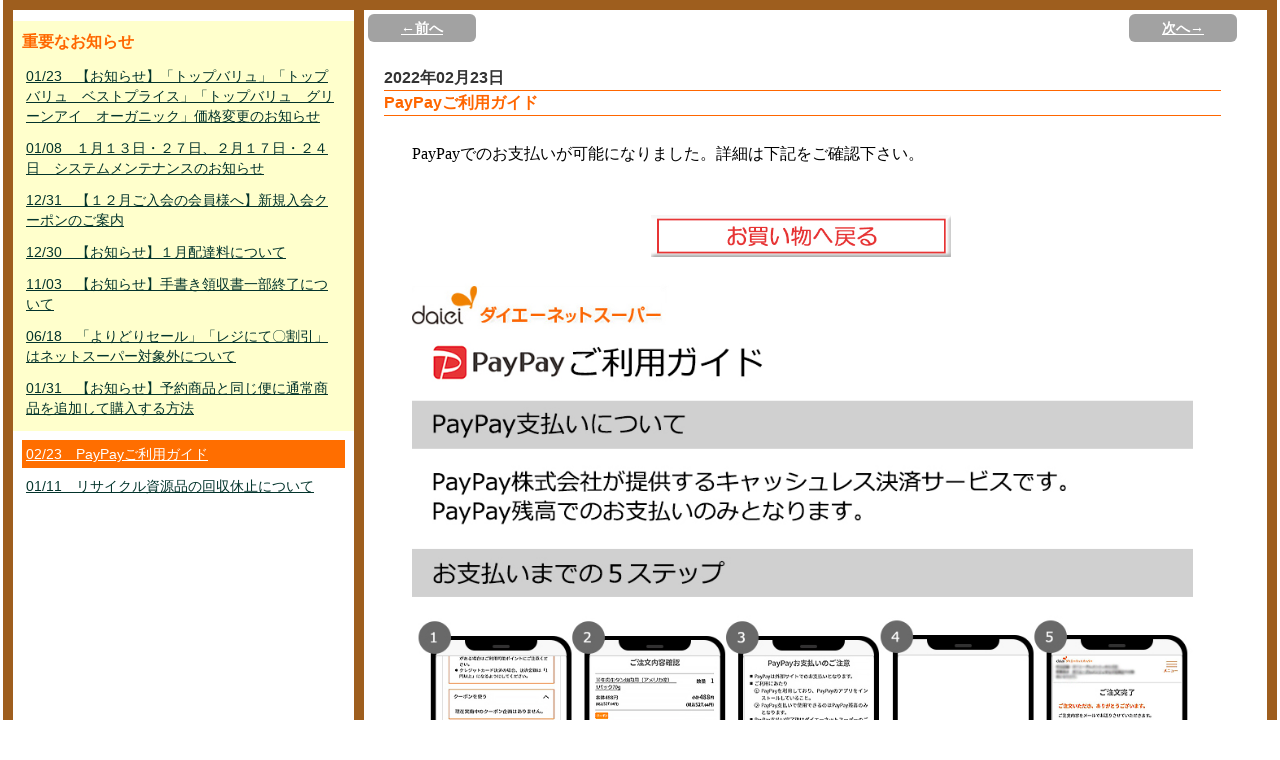

--- FILE ---
content_type: text/html; charset=UTF-8
request_url: https://netsuper.daiei.co.jp/news.php?nb_id=51980&nb_sp_id=106&rdmval=20240425063410
body_size: 8380
content:
<!DOCTYPE html PUBLIC "-//W3C//DTD XHTML 1.0 Transitional//EN" "http://www.w3.org/TR/xhtml1/DTD/xhtml1-transitional.dtd">
<html xmlns="http://www.w3.org/1999/xhtml">
<head>
<meta http-equiv="Content-Type" content="text/html; charset=utf-8" />
<meta http-equiv="Content-Style-Type" content="text/css" />
<meta http-equiv="Content-Script-Type" content="JavaScript" />
<meta http-equiv="content-language" content="ja" />
<meta name="Description" content="日常の食材などを即日配達！ダイエーのネットスーパーは店頭と同じポイントがたまる！使える！重たいもの、悪天候時などのお買い物に便利な宅配サービス。" />
<meta name="Keywords" content="ネットスーパー,ダイエー,宅配,配送,ポイント,daiei,レシピ,チラシ,チラシ" />
<meta name="author" content="ダイエー" lang="ja" />
<meta http-equiv="imagetoolbar" content="no" />

<meta name="viewport" content="width=device-width,initial-scale=1.0,minimum-scale=1.0,maximum-scale=1.0,user-scalable=no">
<title>ダイエーネットスーパー　｜　お知らせ</title>

<!-- ポータル用CSS -->


<link rel="stylesheet"           type="text/css" href="/parts/css/style.css?0035_2026012617" />
<link rel="stylesheet"           type="text/css" href="/parts/css/new_style.css?0035_2026012617" />
<link rel="alternate stylesheet" type="text/css" href="/parts/css/font_small.css?0035_2026012617"  title="small"  />
<link rel="alternate stylesheet" type="text/css" href="/parts/css/font_normal.css?0035_2026012617" title="normal" />
<link rel="alternate stylesheet" type="text/css" href="/parts/css/font_big.css?0035_2026012617"    title="big"    />

<!-- 掲示板の呼び出しで使用 -->
<link rel="stylesheet" type="text/css" href="/parts/css/subModal.css?0035_2026012617" />


<link rel="stylesheet" type="text/css" href="/parts/css/tabMaker.css?0035_2026012617" />


<!-- ポータル用JS -->

<!-- Google Tag Manager -->
<script>(function(w,d,s,l,i){w[l]=w[l]||[];w[l].push({'gtm.start':
	new Date().getTime(),event:'gtm.js'});var f=d.getElementsByTagName(s)[0],
	j=d.createElement(s),dl=l!='dataLayer'?'&l='+l:'';j.async=true;j.src=
	'https://www.googletagmanager.com/gtm.js?id='+i+dl;f.parentNode.insertBefore(j,f);
	})(window,document,'script','dataLayer','GTM-ND76Q52');
</script>
<!-- End Google Tag Manager -->

<!--
// --------------------------------------------------
// 定数・変数指定部
// --------------------------------------------------
-->
<script type="text/javascript">
<!--
// --------------------------------------------------
// Ajax通信用共通処理
// --------------------------------------------------
var baseurl = "https://netsuper.daiei.co.jp";

var gAjaxLock = 0;
var gAjaxRetryCount = 0;
var gCallunloadOnAjaxLock = 0;

var gAjaxCall   = '';
var gAjaxCalled = '';

var gFavImJan;

//キャッシュ対策
var gRdmKey = 'rdmval';
var gRdmVal = 20260126174844;


// クレジットトークンショップID
var gShopId = '9101313247290';

// クレジットトークン正常コード
var gTokenGetOK = '000';


window.onbeforeunload = function(e) {
	if(gAjaxLock>0){
		gCallunloadOnAjaxLock = 1;
	}
}

// エラーアラート表示
function errAlertView(){


}
//-->
</script>

<script type="text/javascript" src="/parts/js/jquery-1.5.js?0035_2026012617"></script>
<script type="text/javascript" src="/parts/js/jquery.autotab-1.1b.js?0035_2026012617"></script>
<script type="text/javascript" src="/parts/js/common.js?0035_2026012617"></script>
<script type="text/javascript" src="/parts/js/brower.js?0035_2026012617"></script><!-- ブラウザの違い -->

<script type="text/javascript" src="/parts/js/flash.js?0035_2026012617"></script>     <!-- 機能専用 ポータルFLASH -->



<script type="text/javascript" src="/parts/js/login.js?0035_2026012617"></script>      <!-- 機能専用 ログイン -->











<script type="text/javascript" src="/parts/js/smartRollover.js?0035_2026012617"></script><!-- フォーカスによる画像切り替え -->
<script type="text/javascript" src="/parts/js/smoothscroll.js?0035_2026012617"></script> <!-- ページ内リンクがスムースになる -->
<script type="text/javascript" src="/parts/js/styleswitcher.js?0035_2026012617"></script><!-- 小中大 -->



<script type="text/javascript" src="/common/parts/js/GoogleAnalytics.js?0035_2026012617"></script>
</head>

<body>




<div id="news_all">
<div id="news_layout">

<!----------------------左ナビ----------------------------------------->
<div class="left_n">


<!--重要なお知らせエリア-->
<div class="ip_area">
<p class="ip_news">重要なお知らせ</p>
	
		
			<p><a href="https://netsuper.daiei.co.jp/news.php?nb_id=69200&nb_sp_id=106&rdmval=20260126174844">01/23　【お知らせ】「トップバリュ」「トップバリュ　ベストプライス」「トップバリュ　グリーンアイ　オーガニック」価格変更のお知らせ</a></p>
		
	
		
			<p><a href="https://netsuper.daiei.co.jp/news.php?nb_id=68900&nb_sp_id=106&rdmval=20260126174844">01/08　１月１３日・２７日、２月１７日・２４日　システムメンテナンスのお知らせ</a></p>
		
	
		
			<p><a href="https://netsuper.daiei.co.jp/news.php?nb_id=68701&nb_sp_id=106&rdmval=20260126174844">12/31　【１２月ご入会の会員様へ】新規入会クーポンのご案内</a></p>
		
	
		
			<p><a href="https://netsuper.daiei.co.jp/news.php?nb_id=68841&nb_sp_id=106&rdmval=20260126174844">12/30　【お知らせ】１月配達料について</a></p>
		
	
		
			<p><a href="https://netsuper.daiei.co.jp/news.php?nb_id=58180&nb_sp_id=106&rdmval=20260126174844">11/03　【お知らせ】手書き領収書一部終了について</a></p>
		
	
		
			<p><a href="https://netsuper.daiei.co.jp/news.php?nb_id=54520&nb_sp_id=106&rdmval=20260126174844">06/18　「よりどりセール」「レジにて〇割引」はネットスーパー対象外について</a></p>
		
	
		
			<p><a href="https://netsuper.daiei.co.jp/news.php?nb_id=47841&nb_sp_id=106&rdmval=20260126174844">01/31　【お知らせ】予約商品と同じ便に通常商品を追加して購入する方法</a></p>
		
	
</div>
<!--重要なお知らせエリア-->


<div class="nm_area">
	
		
			<p><a class="here" href="https://netsuper.daiei.co.jp/news.php?nb_id=51980&nb_sp_id=106&rdmval=20260126174844">02/23　PayPayご利用ガイド</a></p>
		
	
		
			<p><a href="https://netsuper.daiei.co.jp/news.php?nb_id=49980&nb_sp_id=106&rdmval=20260126174844">01/11　リサイクル資源品の回収休止について</a></p>
		
	
</div>

<!--left_n--></div>
<!----------------------左ナビ----------------------------------------->







<!----------------------右ナビ----------------------------------------->
<div class="right_n">

<div id="news_btn">
<div class="btn_left">
		
			<a href="https://netsuper.daiei.co.jp/news.php?submit_prevNews=1&nb_id=51980&nb_sp_id=106&rdmval=20260126174844">←前へ</a>
		
</div>
<div class="btn_right">
	<div class="posi">
		
			<a href="https://netsuper.daiei.co.jp/news.php?submit_nextNews=1&nb_id=51980&nb_sp_id=106&rdmval=20260126174844">次へ→</a>
		
	</div>
</div>
<div class="e_clear"><img src="/parts/img/00spacer.gif" alt="news endline" width="1" height="1" /></div>
<!--news_btn--></div>


<div class="main_c">

<div class="date">2022年02月23日</div>
<div class="title">PayPayご利用ガイド</div>


<div class="txt_center main_c">
	
		<iframe id="newsframe" onLoad="adjust_frame_css(this.id)" src="https://netsuper.daiei.co.jp/news_board_inner.php?newsId=51980&rdmval=20260126174844" frameborder="0" style="width:100%; height:100%;"></iframe>
	
</div>

<script type="text/javascript">
function adjust_frame_css(F){
  if(document.getElementById(F)) {
	var myF = document.getElementById(F);
	var myC = myF.contentWindow.document.documentElement;
	var myH = 100;
    if(document.all) {
      myH  = myC.scrollHeight;
    } else {
      myH = myC.offsetHeight;
    }
    myF.style.height = myH+"px";
  }
}
</script>


<!--main_c--></div>
<!--right_n--></div>
<!----------------------右ナビ----------------------------------------->

<div class="e_clear"><img src="/parts/img/00spacer.gif" alt="news endline" width="1" height="1" /></div>
<!--news_layout--></div>
<!--news_all--></div>


</body>
</html>
